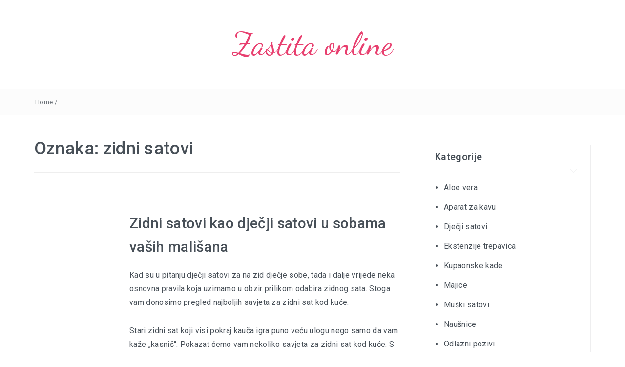

--- FILE ---
content_type: text/html; charset=UTF-8
request_url: https://www.zastita.com.hr/tag/zidni-satovi/
body_size: 9644
content:
<!DOCTYPE html>
<html dir="ltr" lang="hr" prefix="og: https://ogp.me/ns#">
<head>
<meta charset="UTF-8">
<meta name="viewport" content="width=device-width, initial-scale=1">
<link rel="profile" href="http://gmpg.org/xfn/11">
<link rel="pingback" href="https://www.zastita.com.hr/xmlrpc.php">

<title>zidni satovi</title>

		<!-- All in One SEO 4.9.3 - aioseo.com -->
	<meta name="robots" content="max-image-preview:large" />
	<meta name="keywords" content="satovi,dječji satovi,satovi za djecu,zidni satovi" />
	<link rel="canonical" href="https://www.zastita.com.hr/tag/zidni-satovi/" />
	<meta name="generator" content="All in One SEO (AIOSEO) 4.9.3" />
		<script type="application/ld+json" class="aioseo-schema">
			{"@context":"https:\/\/schema.org","@graph":[{"@type":"BreadcrumbList","@id":"https:\/\/www.zastita.com.hr\/tag\/zidni-satovi\/#breadcrumblist","itemListElement":[{"@type":"ListItem","@id":"https:\/\/www.zastita.com.hr#listItem","position":1,"name":"Home","item":"https:\/\/www.zastita.com.hr","nextItem":{"@type":"ListItem","@id":"https:\/\/www.zastita.com.hr\/tag\/zidni-satovi\/#listItem","name":"zidni satovi"}},{"@type":"ListItem","@id":"https:\/\/www.zastita.com.hr\/tag\/zidni-satovi\/#listItem","position":2,"name":"zidni satovi","previousItem":{"@type":"ListItem","@id":"https:\/\/www.zastita.com.hr#listItem","name":"Home"}}]},{"@type":"CollectionPage","@id":"https:\/\/www.zastita.com.hr\/tag\/zidni-satovi\/#collectionpage","url":"https:\/\/www.zastita.com.hr\/tag\/zidni-satovi\/","name":"zidni satovi","inLanguage":"hr","isPartOf":{"@id":"https:\/\/www.zastita.com.hr\/#website"},"breadcrumb":{"@id":"https:\/\/www.zastita.com.hr\/tag\/zidni-satovi\/#breadcrumblist"}},{"@type":"Organization","@id":"https:\/\/www.zastita.com.hr\/#organization","name":"Zastita online","url":"https:\/\/www.zastita.com.hr\/"},{"@type":"WebSite","@id":"https:\/\/www.zastita.com.hr\/#website","url":"https:\/\/www.zastita.com.hr\/","name":"Zastita online","inLanguage":"hr","publisher":{"@id":"https:\/\/www.zastita.com.hr\/#organization"}}]}
		</script>
		<!-- All in One SEO -->

<link rel='dns-prefetch' href='//fonts.googleapis.com' />
<link rel="alternate" type="application/rss+xml" title="Zastita online &raquo; Kanal" href="https://www.zastita.com.hr/feed/" />
<link rel="alternate" type="application/rss+xml" title="Zastita online &raquo; Kanal komentara" href="https://www.zastita.com.hr/comments/feed/" />
<link rel="alternate" type="application/rss+xml" title="Zastita online &raquo; zidni satovi Kanal oznaka" href="https://www.zastita.com.hr/tag/zidni-satovi/feed/" />
<style id='wp-img-auto-sizes-contain-inline-css' type='text/css'>
img:is([sizes=auto i],[sizes^="auto," i]){contain-intrinsic-size:3000px 1500px}
/*# sourceURL=wp-img-auto-sizes-contain-inline-css */
</style>
<style id='wp-emoji-styles-inline-css' type='text/css'>

	img.wp-smiley, img.emoji {
		display: inline !important;
		border: none !important;
		box-shadow: none !important;
		height: 1em !important;
		width: 1em !important;
		margin: 0 0.07em !important;
		vertical-align: -0.1em !important;
		background: none !important;
		padding: 0 !important;
	}
/*# sourceURL=wp-emoji-styles-inline-css */
</style>
<style id='wp-block-library-inline-css' type='text/css'>
:root{--wp-block-synced-color:#7a00df;--wp-block-synced-color--rgb:122,0,223;--wp-bound-block-color:var(--wp-block-synced-color);--wp-editor-canvas-background:#ddd;--wp-admin-theme-color:#007cba;--wp-admin-theme-color--rgb:0,124,186;--wp-admin-theme-color-darker-10:#006ba1;--wp-admin-theme-color-darker-10--rgb:0,107,160.5;--wp-admin-theme-color-darker-20:#005a87;--wp-admin-theme-color-darker-20--rgb:0,90,135;--wp-admin-border-width-focus:2px}@media (min-resolution:192dpi){:root{--wp-admin-border-width-focus:1.5px}}.wp-element-button{cursor:pointer}:root .has-very-light-gray-background-color{background-color:#eee}:root .has-very-dark-gray-background-color{background-color:#313131}:root .has-very-light-gray-color{color:#eee}:root .has-very-dark-gray-color{color:#313131}:root .has-vivid-green-cyan-to-vivid-cyan-blue-gradient-background{background:linear-gradient(135deg,#00d084,#0693e3)}:root .has-purple-crush-gradient-background{background:linear-gradient(135deg,#34e2e4,#4721fb 50%,#ab1dfe)}:root .has-hazy-dawn-gradient-background{background:linear-gradient(135deg,#faaca8,#dad0ec)}:root .has-subdued-olive-gradient-background{background:linear-gradient(135deg,#fafae1,#67a671)}:root .has-atomic-cream-gradient-background{background:linear-gradient(135deg,#fdd79a,#004a59)}:root .has-nightshade-gradient-background{background:linear-gradient(135deg,#330968,#31cdcf)}:root .has-midnight-gradient-background{background:linear-gradient(135deg,#020381,#2874fc)}:root{--wp--preset--font-size--normal:16px;--wp--preset--font-size--huge:42px}.has-regular-font-size{font-size:1em}.has-larger-font-size{font-size:2.625em}.has-normal-font-size{font-size:var(--wp--preset--font-size--normal)}.has-huge-font-size{font-size:var(--wp--preset--font-size--huge)}.has-text-align-center{text-align:center}.has-text-align-left{text-align:left}.has-text-align-right{text-align:right}.has-fit-text{white-space:nowrap!important}#end-resizable-editor-section{display:none}.aligncenter{clear:both}.items-justified-left{justify-content:flex-start}.items-justified-center{justify-content:center}.items-justified-right{justify-content:flex-end}.items-justified-space-between{justify-content:space-between}.screen-reader-text{border:0;clip-path:inset(50%);height:1px;margin:-1px;overflow:hidden;padding:0;position:absolute;width:1px;word-wrap:normal!important}.screen-reader-text:focus{background-color:#ddd;clip-path:none;color:#444;display:block;font-size:1em;height:auto;left:5px;line-height:normal;padding:15px 23px 14px;text-decoration:none;top:5px;width:auto;z-index:100000}html :where(.has-border-color){border-style:solid}html :where([style*=border-top-color]){border-top-style:solid}html :where([style*=border-right-color]){border-right-style:solid}html :where([style*=border-bottom-color]){border-bottom-style:solid}html :where([style*=border-left-color]){border-left-style:solid}html :where([style*=border-width]){border-style:solid}html :where([style*=border-top-width]){border-top-style:solid}html :where([style*=border-right-width]){border-right-style:solid}html :where([style*=border-bottom-width]){border-bottom-style:solid}html :where([style*=border-left-width]){border-left-style:solid}html :where(img[class*=wp-image-]){height:auto;max-width:100%}:where(figure){margin:0 0 1em}html :where(.is-position-sticky){--wp-admin--admin-bar--position-offset:var(--wp-admin--admin-bar--height,0px)}@media screen and (max-width:600px){html :where(.is-position-sticky){--wp-admin--admin-bar--position-offset:0px}}

/*# sourceURL=wp-block-library-inline-css */
</style><style id='global-styles-inline-css' type='text/css'>
:root{--wp--preset--aspect-ratio--square: 1;--wp--preset--aspect-ratio--4-3: 4/3;--wp--preset--aspect-ratio--3-4: 3/4;--wp--preset--aspect-ratio--3-2: 3/2;--wp--preset--aspect-ratio--2-3: 2/3;--wp--preset--aspect-ratio--16-9: 16/9;--wp--preset--aspect-ratio--9-16: 9/16;--wp--preset--color--black: #000000;--wp--preset--color--cyan-bluish-gray: #abb8c3;--wp--preset--color--white: #ffffff;--wp--preset--color--pale-pink: #f78da7;--wp--preset--color--vivid-red: #cf2e2e;--wp--preset--color--luminous-vivid-orange: #ff6900;--wp--preset--color--luminous-vivid-amber: #fcb900;--wp--preset--color--light-green-cyan: #7bdcb5;--wp--preset--color--vivid-green-cyan: #00d084;--wp--preset--color--pale-cyan-blue: #8ed1fc;--wp--preset--color--vivid-cyan-blue: #0693e3;--wp--preset--color--vivid-purple: #9b51e0;--wp--preset--gradient--vivid-cyan-blue-to-vivid-purple: linear-gradient(135deg,rgb(6,147,227) 0%,rgb(155,81,224) 100%);--wp--preset--gradient--light-green-cyan-to-vivid-green-cyan: linear-gradient(135deg,rgb(122,220,180) 0%,rgb(0,208,130) 100%);--wp--preset--gradient--luminous-vivid-amber-to-luminous-vivid-orange: linear-gradient(135deg,rgb(252,185,0) 0%,rgb(255,105,0) 100%);--wp--preset--gradient--luminous-vivid-orange-to-vivid-red: linear-gradient(135deg,rgb(255,105,0) 0%,rgb(207,46,46) 100%);--wp--preset--gradient--very-light-gray-to-cyan-bluish-gray: linear-gradient(135deg,rgb(238,238,238) 0%,rgb(169,184,195) 100%);--wp--preset--gradient--cool-to-warm-spectrum: linear-gradient(135deg,rgb(74,234,220) 0%,rgb(151,120,209) 20%,rgb(207,42,186) 40%,rgb(238,44,130) 60%,rgb(251,105,98) 80%,rgb(254,248,76) 100%);--wp--preset--gradient--blush-light-purple: linear-gradient(135deg,rgb(255,206,236) 0%,rgb(152,150,240) 100%);--wp--preset--gradient--blush-bordeaux: linear-gradient(135deg,rgb(254,205,165) 0%,rgb(254,45,45) 50%,rgb(107,0,62) 100%);--wp--preset--gradient--luminous-dusk: linear-gradient(135deg,rgb(255,203,112) 0%,rgb(199,81,192) 50%,rgb(65,88,208) 100%);--wp--preset--gradient--pale-ocean: linear-gradient(135deg,rgb(255,245,203) 0%,rgb(182,227,212) 50%,rgb(51,167,181) 100%);--wp--preset--gradient--electric-grass: linear-gradient(135deg,rgb(202,248,128) 0%,rgb(113,206,126) 100%);--wp--preset--gradient--midnight: linear-gradient(135deg,rgb(2,3,129) 0%,rgb(40,116,252) 100%);--wp--preset--font-size--small: 13px;--wp--preset--font-size--medium: 20px;--wp--preset--font-size--large: 36px;--wp--preset--font-size--x-large: 42px;--wp--preset--spacing--20: 0.44rem;--wp--preset--spacing--30: 0.67rem;--wp--preset--spacing--40: 1rem;--wp--preset--spacing--50: 1.5rem;--wp--preset--spacing--60: 2.25rem;--wp--preset--spacing--70: 3.38rem;--wp--preset--spacing--80: 5.06rem;--wp--preset--shadow--natural: 6px 6px 9px rgba(0, 0, 0, 0.2);--wp--preset--shadow--deep: 12px 12px 50px rgba(0, 0, 0, 0.4);--wp--preset--shadow--sharp: 6px 6px 0px rgba(0, 0, 0, 0.2);--wp--preset--shadow--outlined: 6px 6px 0px -3px rgb(255, 255, 255), 6px 6px rgb(0, 0, 0);--wp--preset--shadow--crisp: 6px 6px 0px rgb(0, 0, 0);}:where(.is-layout-flex){gap: 0.5em;}:where(.is-layout-grid){gap: 0.5em;}body .is-layout-flex{display: flex;}.is-layout-flex{flex-wrap: wrap;align-items: center;}.is-layout-flex > :is(*, div){margin: 0;}body .is-layout-grid{display: grid;}.is-layout-grid > :is(*, div){margin: 0;}:where(.wp-block-columns.is-layout-flex){gap: 2em;}:where(.wp-block-columns.is-layout-grid){gap: 2em;}:where(.wp-block-post-template.is-layout-flex){gap: 1.25em;}:where(.wp-block-post-template.is-layout-grid){gap: 1.25em;}.has-black-color{color: var(--wp--preset--color--black) !important;}.has-cyan-bluish-gray-color{color: var(--wp--preset--color--cyan-bluish-gray) !important;}.has-white-color{color: var(--wp--preset--color--white) !important;}.has-pale-pink-color{color: var(--wp--preset--color--pale-pink) !important;}.has-vivid-red-color{color: var(--wp--preset--color--vivid-red) !important;}.has-luminous-vivid-orange-color{color: var(--wp--preset--color--luminous-vivid-orange) !important;}.has-luminous-vivid-amber-color{color: var(--wp--preset--color--luminous-vivid-amber) !important;}.has-light-green-cyan-color{color: var(--wp--preset--color--light-green-cyan) !important;}.has-vivid-green-cyan-color{color: var(--wp--preset--color--vivid-green-cyan) !important;}.has-pale-cyan-blue-color{color: var(--wp--preset--color--pale-cyan-blue) !important;}.has-vivid-cyan-blue-color{color: var(--wp--preset--color--vivid-cyan-blue) !important;}.has-vivid-purple-color{color: var(--wp--preset--color--vivid-purple) !important;}.has-black-background-color{background-color: var(--wp--preset--color--black) !important;}.has-cyan-bluish-gray-background-color{background-color: var(--wp--preset--color--cyan-bluish-gray) !important;}.has-white-background-color{background-color: var(--wp--preset--color--white) !important;}.has-pale-pink-background-color{background-color: var(--wp--preset--color--pale-pink) !important;}.has-vivid-red-background-color{background-color: var(--wp--preset--color--vivid-red) !important;}.has-luminous-vivid-orange-background-color{background-color: var(--wp--preset--color--luminous-vivid-orange) !important;}.has-luminous-vivid-amber-background-color{background-color: var(--wp--preset--color--luminous-vivid-amber) !important;}.has-light-green-cyan-background-color{background-color: var(--wp--preset--color--light-green-cyan) !important;}.has-vivid-green-cyan-background-color{background-color: var(--wp--preset--color--vivid-green-cyan) !important;}.has-pale-cyan-blue-background-color{background-color: var(--wp--preset--color--pale-cyan-blue) !important;}.has-vivid-cyan-blue-background-color{background-color: var(--wp--preset--color--vivid-cyan-blue) !important;}.has-vivid-purple-background-color{background-color: var(--wp--preset--color--vivid-purple) !important;}.has-black-border-color{border-color: var(--wp--preset--color--black) !important;}.has-cyan-bluish-gray-border-color{border-color: var(--wp--preset--color--cyan-bluish-gray) !important;}.has-white-border-color{border-color: var(--wp--preset--color--white) !important;}.has-pale-pink-border-color{border-color: var(--wp--preset--color--pale-pink) !important;}.has-vivid-red-border-color{border-color: var(--wp--preset--color--vivid-red) !important;}.has-luminous-vivid-orange-border-color{border-color: var(--wp--preset--color--luminous-vivid-orange) !important;}.has-luminous-vivid-amber-border-color{border-color: var(--wp--preset--color--luminous-vivid-amber) !important;}.has-light-green-cyan-border-color{border-color: var(--wp--preset--color--light-green-cyan) !important;}.has-vivid-green-cyan-border-color{border-color: var(--wp--preset--color--vivid-green-cyan) !important;}.has-pale-cyan-blue-border-color{border-color: var(--wp--preset--color--pale-cyan-blue) !important;}.has-vivid-cyan-blue-border-color{border-color: var(--wp--preset--color--vivid-cyan-blue) !important;}.has-vivid-purple-border-color{border-color: var(--wp--preset--color--vivid-purple) !important;}.has-vivid-cyan-blue-to-vivid-purple-gradient-background{background: var(--wp--preset--gradient--vivid-cyan-blue-to-vivid-purple) !important;}.has-light-green-cyan-to-vivid-green-cyan-gradient-background{background: var(--wp--preset--gradient--light-green-cyan-to-vivid-green-cyan) !important;}.has-luminous-vivid-amber-to-luminous-vivid-orange-gradient-background{background: var(--wp--preset--gradient--luminous-vivid-amber-to-luminous-vivid-orange) !important;}.has-luminous-vivid-orange-to-vivid-red-gradient-background{background: var(--wp--preset--gradient--luminous-vivid-orange-to-vivid-red) !important;}.has-very-light-gray-to-cyan-bluish-gray-gradient-background{background: var(--wp--preset--gradient--very-light-gray-to-cyan-bluish-gray) !important;}.has-cool-to-warm-spectrum-gradient-background{background: var(--wp--preset--gradient--cool-to-warm-spectrum) !important;}.has-blush-light-purple-gradient-background{background: var(--wp--preset--gradient--blush-light-purple) !important;}.has-blush-bordeaux-gradient-background{background: var(--wp--preset--gradient--blush-bordeaux) !important;}.has-luminous-dusk-gradient-background{background: var(--wp--preset--gradient--luminous-dusk) !important;}.has-pale-ocean-gradient-background{background: var(--wp--preset--gradient--pale-ocean) !important;}.has-electric-grass-gradient-background{background: var(--wp--preset--gradient--electric-grass) !important;}.has-midnight-gradient-background{background: var(--wp--preset--gradient--midnight) !important;}.has-small-font-size{font-size: var(--wp--preset--font-size--small) !important;}.has-medium-font-size{font-size: var(--wp--preset--font-size--medium) !important;}.has-large-font-size{font-size: var(--wp--preset--font-size--large) !important;}.has-x-large-font-size{font-size: var(--wp--preset--font-size--x-large) !important;}
/*# sourceURL=global-styles-inline-css */
</style>

<style id='classic-theme-styles-inline-css' type='text/css'>
/*! This file is auto-generated */
.wp-block-button__link{color:#fff;background-color:#32373c;border-radius:9999px;box-shadow:none;text-decoration:none;padding:calc(.667em + 2px) calc(1.333em + 2px);font-size:1.125em}.wp-block-file__button{background:#32373c;color:#fff;text-decoration:none}
/*# sourceURL=/wp-includes/css/classic-themes.min.css */
</style>
<link rel='stylesheet' id='bootstrap-css' href='https://www.zastita.com.hr/wp-content/themes/pashmina/css/bootstrap.min.css?ver=3.3.5' type='text/css' media='' />
<link rel='stylesheet' id='pashmina-roboto-css' href='//fonts.googleapis.com/css?family=Roboto%3A400%2C300%2C500%2C700%2C900&#038;ver=6.9' type='text/css' media='all' />
<link rel='stylesheet' id='pashmina-dancing-script-css' href='//fonts.googleapis.com/css?family=Dancing+Script&#038;ver=6.9' type='text/css' media='all' />
<link rel='stylesheet' id='swiper-css' href='https://www.zastita.com.hr/wp-content/themes/pashmina/css/swiper.min.css?ver=4.0.6' type='text/css' media='' />
<link rel='stylesheet' id='pashmina-style-css' href='https://www.zastita.com.hr/wp-content/themes/pashmina/style.css?ver=6.9' type='text/css' media='all' />
<style id='pashmina-style-inline-css' type='text/css'>
.dt-related-posts li { width: calc(33.333333% - 20px); }
/*# sourceURL=pashmina-style-inline-css */
</style>
<link rel='stylesheet' id='font-awesome-css' href='https://www.zastita.com.hr/wp-content/themes/pashmina/css/font-awesome.min.css?ver=4.4.0' type='text/css' media='' />
<script type="text/javascript" src="https://www.zastita.com.hr/wp-includes/js/jquery/jquery.min.js?ver=3.7.1" id="jquery-core-js"></script>
<script type="text/javascript" src="https://www.zastita.com.hr/wp-includes/js/jquery/jquery-migrate.min.js?ver=3.4.1" id="jquery-migrate-js"></script>
<script type="text/javascript" src="https://www.zastita.com.hr/wp-content/themes/pashmina/js/swiper.min.js?ver=4.0.6" id="swiper-js"></script>
<link rel="https://api.w.org/" href="https://www.zastita.com.hr/wp-json/" /><link rel="alternate" title="JSON" type="application/json" href="https://www.zastita.com.hr/wp-json/wp/v2/tags/38" /><link rel="EditURI" type="application/rsd+xml" title="RSD" href="https://www.zastita.com.hr/xmlrpc.php?rsd" />
<meta name="generator" content="WordPress 6.9" />
<link rel='stylesheet' id='remove-style-meta-css' href='https://www.zastita.com.hr/wp-content/plugins/wp-author-date-and-meta-remover/css/entrymetastyle.css?ver=1.0' type='text/css' media='all' />
</head>

<body class="archive tag tag-zidni-satovi tag-38 wp-embed-responsive wp-theme-pashmina hfeed">



	<header class="dt-header"  >
		<div class="container">
			<div class="row">
				<div class="col-lg-12">
					<div class="dt-logo">

                        <h1 class="transition35 site-title"><a href="https://www.zastita.com.hr/" rel="home">Zastita online</a></h1>
                        
					</div><!-- .dt-logo -->
				</div><!-- .col-lg-12 -->
			</div><!-- .row -->
		</div><!-- .container -->



        
                    <div class="dt-breadcrumbs">
                <div class="container">
                    <div class="row">
                        <div class="col-lg-12 col-md-12">
                            <ul id="dt_breadcrumbs"><li><a href="https://www.zastita.com.hr">Home</a></li><li class="separator"> / </li></ul>                        </div><!-- .col-lg-12 .col-md-12 -->
                    </div><!-- .row-->
                </div><!-- .container-->
            </div><!-- .dt-breadcrumbs-->
        
    </header>

	<div class="container">
		<div class="row">
			<div class="col-lg-8 col-md-8">
				<main id="main" class="site-main" role="main">
					
						<header class="page-header">
							<h1 class="page-title">Oznaka: <span>zidni satovi</span></h1>						</header><!-- .page-header -->

						
<section class="dt-front-posts-wrap">
	<div class="dt-front-post">

		
		<div class="row">
			<div class="col-lg-3 col-md-3 col-sm-3">
				<div class="entry-meta">
					<p><strong>Author:</strong><a href="https://www.zastita.com.hr/author/admin/">Urednik</a></p>

					<p><strong>Published on:</strong>25 ožujka, 2021</p>

					<p><strong>Category:</strong>
						<a href="https://www.zastita.com.hr/category/djecji-satovi/" rel="category tag">Dječji satovi</a></p>
				</div>
			</div>

			<article class="col-lg-9 col-md-9 col-sm-9">
				<header class="entry-header">
					<h2><a href="https://www.zastita.com.hr/zidni-satovi-kao-djecji-satovi-u-sobama-vasih-malisana/">Zidni satovi kao dječji satovi u sobama vaših mališana</a></h2>
				</header><!-- .entry-header -->

				<div>
					<p>Kad su u pitanju dječji satovi za na zid dječje sobe, tada i dalje vrijede neka osnovna pravila koja uzimamo u obzir prilikom odabira zidnog sata. Stoga vam donosimo pregled najboljih savjeta za zidni sat kod kuće.</p>
<p>Stari zidni sat koji visi pokraj kauča igra puno veću ulogu nego samo da vam kaže „kasniš“. Pokazat ćemo vam nekoliko savjeta za zidni sat kod kuće. S novom preobrazbom kuće i boljim zidnim satom, ovo bi mogao biti trenutak da se osjećate bolje kada dječji satovi i njihovo biranje dođu na red.</p>
<p><a href="https://www.zastita.com.hr/wp-content/uploads/2021/03/djecji-satovi.jpg"><img fetchpriority="high" decoding="async" class="aligncenter size-full wp-image-37" src="https://www.zastita.com.hr/wp-content/uploads/2021/03/djecji-satovi.jpg" alt="" width="1080" height="1080" srcset="https://www.zastita.com.hr/wp-content/uploads/2021/03/djecji-satovi.jpg 1080w, https://www.zastita.com.hr/wp-content/uploads/2021/03/djecji-satovi-300x300.jpg 300w, https://www.zastita.com.hr/wp-content/uploads/2021/03/djecji-satovi-1024x1024.jpg 1024w, https://www.zastita.com.hr/wp-content/uploads/2021/03/djecji-satovi-150x150.jpg 150w, https://www.zastita.com.hr/wp-content/uploads/2021/03/djecji-satovi-768x768.jpg 768w, https://www.zastita.com.hr/wp-content/uploads/2021/03/djecji-satovi-100x100.jpg 100w" sizes="(max-width: 1080px) 100vw, 1080px" /></a></p>
<p>Zidni sat je nešto o čemu se često govori, zar ne? Zidni sat je stil života koji maksimizira učinkovitost svih predmeta u vašoj kući dodjeljujući određena mjesta. Učinci koje zidni sat može donijeti u vaš dom i dalje su gotovo činjenica, a <a href="https://www.citytime.ba/default.asp?mid=ba&amp;pid=satovi&amp;wid=37543&amp;filter=1&amp;pageno=1&amp;txtpricefrom=0&amp;txtpriceto=3901&amp;f22=248">dječji satovi</a> nisu iznimka od tog pravila.</p>
<p>Evo nekoliko savjeta kako se biraju zidni obični i dječji satovi za vaš dom.</p>
<p>Prije svega, pustite ga da radi. Puštanje sata prvi je na našem popisu savjeta za zidni sat kod kuće. Prema stručnjacima, zaustavljeni satovi označavaju nedostatak napredovanja u nečijem životu. Kao da im je vrijeme stalo. Zaustavljeni sat može gajiti mnoge negativne emocije i energije.</p>
<p>Uvijek je dobro provjeriti radi li sat i je li u dobroj formi. Vrijeme prikazano na vašem satu pomalo je nalik vašem vlastitom životu, o tome se mora paziti s najvećom pažnjom. Održavanje sata u dobroj formi također uključuje odgovornost održavanja sata na vrijeme, a ne unaprijed za 2 ili 3 minute niti zaostajanje za istim. Imajte to na umu i začas ćete osjetiti te pozitivne vibracije. Kao i za zidni sat, postoje posebni savjeti za dnevnu sobu koje možete upiti za unošenje pozitivnih vibracija koje su prijeko potrebne u svakom domu. Ovo osnovno pravilo da sat ispravno radi bitno je i kad su dječji satovi u pitanju.</p>
<p> &hellip;</p>				</div>

				<footer class="entry-footer">
					<a href="https://www.zastita.com.hr/zidni-satovi-kao-djecji-satovi-u-sobama-vasih-malisana/">CONTINUE READING</a>
				</footer><!-- .entry-footer -->
			</article>

			<div class="clearfix"></div>
		</div>
	</div>
</section>

						<div class="clearfix"></div>

						<div class="dt-pagination-nav">
													</div><!---- .dt-pagination-nav ---->

									</main>
			</div>

			<aside class="col-lg-4 col-md-4">
				<div class="dt-sidebar">
					
<aside id="secondary" class="widget-area" role="complementary">
	<aside id="categories-3" class="widget widget_categories"><h2 class="widget-title">Kategorije</h2>
			<ul>
					<li class="cat-item cat-item-40"><a href="https://www.zastita.com.hr/category/aloe-vera/">Aloe vera</a>
</li>
	<li class="cat-item cat-item-15"><a href="https://www.zastita.com.hr/category/aparat-za-kavu/">Aparat za kavu</a>
</li>
	<li class="cat-item cat-item-35"><a href="https://www.zastita.com.hr/category/djecji-satovi/">Dječji satovi</a>
</li>
	<li class="cat-item cat-item-12"><a href="https://www.zastita.com.hr/category/ekstenzije-trepavica/">Ekstenzije trepavica</a>
</li>
	<li class="cat-item cat-item-58"><a href="https://www.zastita.com.hr/category/kupaonske-kade/">Kupaonske kade</a>
</li>
	<li class="cat-item cat-item-3"><a href="https://www.zastita.com.hr/category/majice/">Majice</a>
</li>
	<li class="cat-item cat-item-31"><a href="https://www.zastita.com.hr/category/muski-satovi/">Muški satovi</a>
</li>
	<li class="cat-item cat-item-64"><a href="https://www.zastita.com.hr/category/nausnice/">Naušnice</a>
</li>
	<li class="cat-item cat-item-51"><a href="https://www.zastita.com.hr/category/odlazni-pozivi/">Odlazni pozivi</a>
</li>
	<li class="cat-item cat-item-22"><a href="https://www.zastita.com.hr/category/operacija-nosa/">Operacija nosa</a>
</li>
	<li class="cat-item cat-item-18"><a href="https://www.zastita.com.hr/category/radni-stolovi/">Radni stolovi</a>
</li>
	<li class="cat-item cat-item-8"><a href="https://www.zastita.com.hr/category/remeni-za-satove/">Remeni za satove</a>
</li>
	<li class="cat-item cat-item-39"><a href="https://www.zastita.com.hr/category/rinoplastika/">Rinoplastika</a>
</li>
	<li class="cat-item cat-item-46"><a href="https://www.zastita.com.hr/category/sjenila-istra/">Sjenila Istra</a>
</li>
	<li class="cat-item cat-item-27"><a href="https://www.zastita.com.hr/category/zenski-satovi/">Ženski satovi</a>
</li>
			</ul>

			</aside><aside id="tag_cloud-2" class="widget widget_tag_cloud"><h2 class="widget-title">Oznake</h2><div class="tagcloud"><a href="https://www.zastita.com.hr/tag/aloe-vera-za-kozu/" class="tag-cloud-link tag-link-44 tag-link-position-1" style="font-size: 8pt;" aria-label="aloe vera za kožu (1 stavka)">aloe vera za kožu</a>
<a href="https://www.zastita.com.hr/tag/aparat-za-kavu/" class="tag-cloud-link tag-link-16 tag-link-position-2" style="font-size: 8pt;" aria-label="aparat za kavu (1 stavka)">aparat za kavu</a>
<a href="https://www.zastita.com.hr/tag/darwil-muski-satovi/" class="tag-cloud-link tag-link-45 tag-link-position-3" style="font-size: 8pt;" aria-label="darwil muški satovi (1 stavka)">darwil muški satovi</a>
<a href="https://www.zastita.com.hr/tag/dolazni-pozivi/" class="tag-cloud-link tag-link-52 tag-link-position-4" style="font-size: 8pt;" aria-label="dolazni pozivi (1 stavka)">dolazni pozivi</a>
<a href="https://www.zastita.com.hr/tag/ekstenzije-trepavica/" class="tag-cloud-link tag-link-13 tag-link-position-5" style="font-size: 8pt;" aria-label="ekstenzije trepavica (1 stavka)">ekstenzije trepavica</a>
<a href="https://www.zastita.com.hr/tag/estetska-operacija/" class="tag-cloud-link tag-link-56 tag-link-position-6" style="font-size: 8pt;" aria-label="Estetska operacija (1 stavka)">Estetska operacija</a>
<a href="https://www.zastita.com.hr/tag/hitne-intervencije-sjenila/" class="tag-cloud-link tag-link-69 tag-link-position-7" style="font-size: 8pt;" aria-label="hitne intervencije sjenila (1 stavka)">hitne intervencije sjenila</a>
<a href="https://www.zastita.com.hr/tag/informacijski-sustav/" class="tag-cloud-link tag-link-53 tag-link-position-8" style="font-size: 8pt;" aria-label="informacijski sustav (1 stavka)">informacijski sustav</a>
<a href="https://www.zastita.com.hr/tag/istra/" class="tag-cloud-link tag-link-47 tag-link-position-9" style="font-size: 8pt;" aria-label="istra (1 stavka)">istra</a>
<a href="https://www.zastita.com.hr/tag/jesenska-bura-istra/" class="tag-cloud-link tag-link-70 tag-link-position-10" style="font-size: 8pt;" aria-label="jesenska bura Istra (1 stavka)">jesenska bura Istra</a>
<a href="https://www.zastita.com.hr/tag/kava/" class="tag-cloud-link tag-link-17 tag-link-position-11" style="font-size: 8pt;" aria-label="kava (1 stavka)">kava</a>
<a href="https://www.zastita.com.hr/tag/klasicne-kupaonice/" class="tag-cloud-link tag-link-59 tag-link-position-12" style="font-size: 8pt;" aria-label="klasične kupaonice (1 stavka)">klasične kupaonice</a>
<a href="https://www.zastita.com.hr/tag/korekcija-nosa/" class="tag-cloud-link tag-link-25 tag-link-position-13" style="font-size: 13.25pt;" aria-label="korekcija nosa (2 stavke)">korekcija nosa</a>
<a href="https://www.zastita.com.hr/tag/kupaonske-kade/" class="tag-cloud-link tag-link-60 tag-link-position-14" style="font-size: 8pt;" aria-label="kupaonske kade (1 stavka)">kupaonske kade</a>
<a href="https://www.zastita.com.hr/tag/majica/" class="tag-cloud-link tag-link-6 tag-link-position-15" style="font-size: 8pt;" aria-label="majica (1 stavka)">majica</a>
<a href="https://www.zastita.com.hr/tag/majice/" class="tag-cloud-link tag-link-4 tag-link-position-16" style="font-size: 8pt;" aria-label="majice (1 stavka)">majice</a>
<a href="https://www.zastita.com.hr/tag/minimalisticki-dizajn-kupaonice/" class="tag-cloud-link tag-link-61 tag-link-position-17" style="font-size: 8pt;" aria-label="minimalistički dizajn kupaonice (1 stavka)">minimalistički dizajn kupaonice</a>
<a href="https://www.zastita.com.hr/tag/moderni-trendovi-kupaonica/" class="tag-cloud-link tag-link-62 tag-link-position-18" style="font-size: 8pt;" aria-label="moderni trendovi kupaonica (1 stavka)">moderni trendovi kupaonica</a>
<a href="https://www.zastita.com.hr/tag/muke-naunice/" class="tag-cloud-link tag-link-65 tag-link-position-19" style="font-size: 8pt;" aria-label="mu&scaron;ke nau&scaron;nice (1 stavka)">mu&scaron;ke nau&scaron;nice</a>
<a href="https://www.zastita.com.hr/tag/muski-satovi/" class="tag-cloud-link tag-link-33 tag-link-position-20" style="font-size: 13.25pt;" aria-label="muški satovi (2 stavke)">muški satovi</a>
<a href="https://www.zastita.com.hr/tag/naunice-s-klinom/" class="tag-cloud-link tag-link-66 tag-link-position-21" style="font-size: 8pt;" aria-label="nau&scaron;nice s klinom (1 stavka)">nau&scaron;nice s klinom</a>
<a href="https://www.zastita.com.hr/tag/obicna-majica/" class="tag-cloud-link tag-link-7 tag-link-position-22" style="font-size: 8pt;" aria-label="obična majica (1 stavka)">obična majica</a>
<a href="https://www.zastita.com.hr/tag/okrugle-naunice/" class="tag-cloud-link tag-link-67 tag-link-position-23" style="font-size: 8pt;" aria-label="okrugle nau&scaron;nice (1 stavka)">okrugle nau&scaron;nice</a>
<a href="https://www.zastita.com.hr/tag/operacija-nosa/" class="tag-cloud-link tag-link-23 tag-link-position-24" style="font-size: 13.25pt;" aria-label="operacija nosa (2 stavke)">operacija nosa</a>
<a href="https://www.zastita.com.hr/tag/pozivni-centar/" class="tag-cloud-link tag-link-54 tag-link-position-25" style="font-size: 8pt;" aria-label="pozivni centar (1 stavka)">pozivni centar</a>
<a href="https://www.zastita.com.hr/tag/priprema-terasa-za-zimu/" class="tag-cloud-link tag-link-71 tag-link-position-26" style="font-size: 8pt;" aria-label="priprema terasa za zimu (1 stavka)">priprema terasa za zimu</a>
<a href="https://www.zastita.com.hr/tag/projekt/" class="tag-cloud-link tag-link-55 tag-link-position-27" style="font-size: 8pt;" aria-label="projekt (1 stavka)">projekt</a>
<a href="https://www.zastita.com.hr/tag/promjena-oblika-nosa/" class="tag-cloud-link tag-link-57 tag-link-position-28" style="font-size: 8pt;" aria-label="Promjena oblika nosa (1 stavka)">Promjena oblika nosa</a>
<a href="https://www.zastita.com.hr/tag/radni-stolovi/" class="tag-cloud-link tag-link-19 tag-link-position-29" style="font-size: 8pt;" aria-label="radni stolovi (1 stavka)">radni stolovi</a>
<a href="https://www.zastita.com.hr/tag/remeni/" class="tag-cloud-link tag-link-11 tag-link-position-30" style="font-size: 8pt;" aria-label="remeni (1 stavka)">remeni</a>
<a href="https://www.zastita.com.hr/tag/remeni-za-satove/" class="tag-cloud-link tag-link-9 tag-link-position-31" style="font-size: 8pt;" aria-label="remeni za satove (1 stavka)">remeni za satove</a>
<a href="https://www.zastita.com.hr/tag/rinoplastika/" class="tag-cloud-link tag-link-24 tag-link-position-32" style="font-size: 13.25pt;" aria-label="rinoplastika (2 stavke)">rinoplastika</a>
<a href="https://www.zastita.com.hr/tag/satovi/" class="tag-cloud-link tag-link-10 tag-link-position-33" style="font-size: 22pt;" aria-label="satovi (5 stavki)">satovi</a>
<a href="https://www.zastita.com.hr/tag/satovi-za-muske/" class="tag-cloud-link tag-link-34 tag-link-position-34" style="font-size: 13.25pt;" aria-label="satovi za muške (2 stavke)">satovi za muške</a>
<a href="https://www.zastita.com.hr/tag/savjeti-za-vlasnike-terasa-u-istri/" class="tag-cloud-link tag-link-72 tag-link-position-35" style="font-size: 8pt;" aria-label="savjeti za vlasnike terasa u Istri (1 stavka)">savjeti za vlasnike terasa u Istri</a>
<a href="https://www.zastita.com.hr/tag/savrsen-nos/" class="tag-cloud-link tag-link-26 tag-link-position-36" style="font-size: 8pt;" aria-label="savršen nos (1 stavka)">savršen nos</a>
<a href="https://www.zastita.com.hr/tag/sjenila/" class="tag-cloud-link tag-link-48 tag-link-position-37" style="font-size: 8pt;" aria-label="sjenila (1 stavka)">sjenila</a>
<a href="https://www.zastita.com.hr/tag/sjenila-istra/" class="tag-cloud-link tag-link-73 tag-link-position-38" style="font-size: 8pt;" aria-label="sjenila Istra (1 stavka)">sjenila Istra</a>
<a href="https://www.zastita.com.hr/tag/stil-slavnih/" class="tag-cloud-link tag-link-68 tag-link-position-39" style="font-size: 8pt;" aria-label="stil slavnih (1 stavka)">stil slavnih</a>
<a href="https://www.zastita.com.hr/tag/stoloci/" class="tag-cloud-link tag-link-20 tag-link-position-40" style="font-size: 8pt;" aria-label="stoloci (1 stavka)">stoloci</a>
<a href="https://www.zastita.com.hr/tag/tenda/" class="tag-cloud-link tag-link-49 tag-link-position-41" style="font-size: 8pt;" aria-label="tenda (1 stavka)">tenda</a>
<a href="https://www.zastita.com.hr/tag/terasa/" class="tag-cloud-link tag-link-50 tag-link-position-42" style="font-size: 8pt;" aria-label="terasa (1 stavka)">terasa</a>
<a href="https://www.zastita.com.hr/tag/tipovi-radnih-stolova/" class="tag-cloud-link tag-link-21 tag-link-position-43" style="font-size: 8pt;" aria-label="tipovi radnih stolova (1 stavka)">tipovi radnih stolova</a>
<a href="https://www.zastita.com.hr/tag/trepavice/" class="tag-cloud-link tag-link-14 tag-link-position-44" style="font-size: 8pt;" aria-label="trepavice (1 stavka)">trepavice</a>
<a href="https://www.zastita.com.hr/tag/uredenje-kupaonice/" class="tag-cloud-link tag-link-63 tag-link-position-45" style="font-size: 8pt;" aria-label="uređenje kupaonice (1 stavka)">uređenje kupaonice</a></div>
</aside><aside id="search-2" class="widget widget_search"><form role="search" method="get" class="search-form" action="https://www.zastita.com.hr/">
				<label>
					<span class="screen-reader-text">Pretraži:</span>
					<input type="search" class="search-field" placeholder="Pretraži &hellip;" value="" name="s" />
				</label>
				<input type="submit" class="search-submit" value="Pretraži" />
			</form></aside></aside><!-- #secondary -->
				</div><!-- dt-sidebar -->
			</aside><!-- .col-lg-4 -->
		</div>
	</div>


<footer class="dt-footer">
	
	<div class="dt-footer-bar">
		<div class="container">
			<div class="row">
				<div class="col-lg-6 col-md-6">
					<div class="dt-copyright">
						Copyright &copy; 2026 <a href="https://www.zastita.com.hr/" title="Zastita online">Zastita online</a>. All rights reserved.					</div><!-- .dt-copyright -->
				</div><!-- .col-lg-6 .col-md-6 -->

				<div class="col-lg-6 col-md-6">
					<div class="dt-footer-designer">
								<span class="theme-info-text">
        Pashmina Theme by <a rel="nofollow" href="https://freeresponsivethemes.com/">FRT</a>		</span>
							</div><!-- .dt-footer-designer -->
				</div><!-- .col-lg-6 .col-md-6 -->
			</div><!-- .row -->
		</div><!-- .container -->
	</div><!-- .dt-footer-bar -->
</footer><!-- .dt-footer -->

<a id="back-to-top" class="transition35"><i class="fa fa-angle-up"></i></a><!-- #back-to-top -->

<script type="speculationrules">
{"prefetch":[{"source":"document","where":{"and":[{"href_matches":"/*"},{"not":{"href_matches":["/wp-*.php","/wp-admin/*","/wp-content/uploads/*","/wp-content/*","/wp-content/plugins/*","/wp-content/themes/pashmina/*","/*\\?(.+)"]}},{"not":{"selector_matches":"a[rel~=\"nofollow\"]"}},{"not":{"selector_matches":".no-prefetch, .no-prefetch a"}}]},"eagerness":"conservative"}]}
</script>
<script type="text/javascript" src="https://www.zastita.com.hr/wp-content/themes/pashmina/js/custom.js?ver=6.9" id="pashmina-custom-js"></script>
<script id="wp-emoji-settings" type="application/json">
{"baseUrl":"https://s.w.org/images/core/emoji/17.0.2/72x72/","ext":".png","svgUrl":"https://s.w.org/images/core/emoji/17.0.2/svg/","svgExt":".svg","source":{"concatemoji":"https://www.zastita.com.hr/wp-includes/js/wp-emoji-release.min.js?ver=6.9"}}
</script>
<script type="module">
/* <![CDATA[ */
/*! This file is auto-generated */
const a=JSON.parse(document.getElementById("wp-emoji-settings").textContent),o=(window._wpemojiSettings=a,"wpEmojiSettingsSupports"),s=["flag","emoji"];function i(e){try{var t={supportTests:e,timestamp:(new Date).valueOf()};sessionStorage.setItem(o,JSON.stringify(t))}catch(e){}}function c(e,t,n){e.clearRect(0,0,e.canvas.width,e.canvas.height),e.fillText(t,0,0);t=new Uint32Array(e.getImageData(0,0,e.canvas.width,e.canvas.height).data);e.clearRect(0,0,e.canvas.width,e.canvas.height),e.fillText(n,0,0);const a=new Uint32Array(e.getImageData(0,0,e.canvas.width,e.canvas.height).data);return t.every((e,t)=>e===a[t])}function p(e,t){e.clearRect(0,0,e.canvas.width,e.canvas.height),e.fillText(t,0,0);var n=e.getImageData(16,16,1,1);for(let e=0;e<n.data.length;e++)if(0!==n.data[e])return!1;return!0}function u(e,t,n,a){switch(t){case"flag":return n(e,"\ud83c\udff3\ufe0f\u200d\u26a7\ufe0f","\ud83c\udff3\ufe0f\u200b\u26a7\ufe0f")?!1:!n(e,"\ud83c\udde8\ud83c\uddf6","\ud83c\udde8\u200b\ud83c\uddf6")&&!n(e,"\ud83c\udff4\udb40\udc67\udb40\udc62\udb40\udc65\udb40\udc6e\udb40\udc67\udb40\udc7f","\ud83c\udff4\u200b\udb40\udc67\u200b\udb40\udc62\u200b\udb40\udc65\u200b\udb40\udc6e\u200b\udb40\udc67\u200b\udb40\udc7f");case"emoji":return!a(e,"\ud83e\u1fac8")}return!1}function f(e,t,n,a){let r;const o=(r="undefined"!=typeof WorkerGlobalScope&&self instanceof WorkerGlobalScope?new OffscreenCanvas(300,150):document.createElement("canvas")).getContext("2d",{willReadFrequently:!0}),s=(o.textBaseline="top",o.font="600 32px Arial",{});return e.forEach(e=>{s[e]=t(o,e,n,a)}),s}function r(e){var t=document.createElement("script");t.src=e,t.defer=!0,document.head.appendChild(t)}a.supports={everything:!0,everythingExceptFlag:!0},new Promise(t=>{let n=function(){try{var e=JSON.parse(sessionStorage.getItem(o));if("object"==typeof e&&"number"==typeof e.timestamp&&(new Date).valueOf()<e.timestamp+604800&&"object"==typeof e.supportTests)return e.supportTests}catch(e){}return null}();if(!n){if("undefined"!=typeof Worker&&"undefined"!=typeof OffscreenCanvas&&"undefined"!=typeof URL&&URL.createObjectURL&&"undefined"!=typeof Blob)try{var e="postMessage("+f.toString()+"("+[JSON.stringify(s),u.toString(),c.toString(),p.toString()].join(",")+"));",a=new Blob([e],{type:"text/javascript"});const r=new Worker(URL.createObjectURL(a),{name:"wpTestEmojiSupports"});return void(r.onmessage=e=>{i(n=e.data),r.terminate(),t(n)})}catch(e){}i(n=f(s,u,c,p))}t(n)}).then(e=>{for(const n in e)a.supports[n]=e[n],a.supports.everything=a.supports.everything&&a.supports[n],"flag"!==n&&(a.supports.everythingExceptFlag=a.supports.everythingExceptFlag&&a.supports[n]);var t;a.supports.everythingExceptFlag=a.supports.everythingExceptFlag&&!a.supports.flag,a.supports.everything||((t=a.source||{}).concatemoji?r(t.concatemoji):t.wpemoji&&t.twemoji&&(r(t.twemoji),r(t.wpemoji)))});
//# sourceURL=https://www.zastita.com.hr/wp-includes/js/wp-emoji-loader.min.js
/* ]]> */
</script>

</body>
</html>
